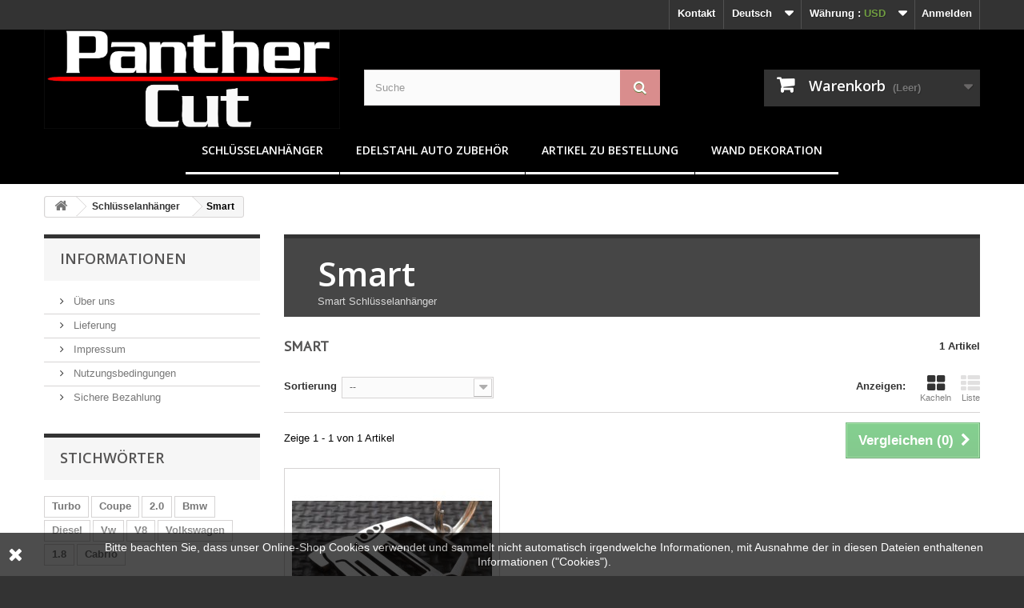

--- FILE ---
content_type: text/html; charset=utf-8
request_url: https://www.panthercut.com/de/52-smart
body_size: 54283
content:
<!DOCTYPE HTML>
<!--[if lt IE 7]> <html class="no-js lt-ie9 lt-ie8 lt-ie7" lang="de-de"><![endif]-->
<!--[if IE 7]><html class="no-js lt-ie9 lt-ie8 ie7" lang="de-de"><![endif]-->
<!--[if IE 8]><html class="no-js lt-ie9 ie8" lang="de-de"><![endif]-->
<!--[if gt IE 8]> <html class="no-js ie9" lang="de-de"><![endif]-->
<html lang="de-de">
  <head>
    <meta charset="utf-8" />
    <title>Edelstahl Schlüsselanhänger für Ihr Smart - Panther Cut</title>
          <meta name="description" content="Eleganter Schlüsselanhänger für die beliebtesten Smart Modelle." />
            <meta name="generator" content="PrestaShop" />
    <meta name="robots" content="index,follow" />
    <meta name="viewport" content="width=device-width, minimum-scale=0.25, maximum-scale=1.6, initial-scale=1.0" />
    <meta name="apple-mobile-web-app-capable" content="yes" />
    <link rel="icon" type="image/vnd.microsoft.icon" href="/img/favicon.ico?1717510960" />
    <link rel="shortcut icon" type="image/x-icon" href="/img/favicon.ico?1717510960" />
                            <link rel="stylesheet" href="/themes/default-bootstrap/css/global.css" type="text/css" media="all" />
                                <link rel="stylesheet" href="/themes/default-bootstrap/css/autoload/highdpi.css" type="text/css" media="all" />
                                <link rel="stylesheet" href="/themes/default-bootstrap/css/autoload/responsive-tables.css" type="text/css" media="all" />
                                <link rel="stylesheet" href="/themes/default-bootstrap/css/autoload/uniform.default.css" type="text/css" media="all" />
                                <link rel="stylesheet" href="/js/jquery/plugins/fancybox/jquery.fancybox.css" type="text/css" media="all" />
                                <link rel="stylesheet" href="/themes/default-bootstrap/css/product_list.css" type="text/css" media="all" />
                                <link rel="stylesheet" href="/themes/default-bootstrap/css/category.css" type="text/css" media="all" />
                                <link rel="stylesheet" href="/themes/default-bootstrap/css/scenes.css" type="text/css" media="all" />
                                <link rel="stylesheet" href="/themes/default-bootstrap/css/modules/blockbanner/blockbanner.css" type="text/css" media="all" />
                                <link rel="stylesheet" href="/themes/default-bootstrap/css/modules/blockbestsellers/blockbestsellers.css" type="text/css" media="all" />
                                <link rel="stylesheet" href="/themes/default-bootstrap/css/modules/blockcart/blockcart.css" type="text/css" media="all" />
                                <link rel="stylesheet" href="/js/jquery/plugins/bxslider/jquery.bxslider.css" type="text/css" media="all" />
                                <link rel="stylesheet" href="/themes/default-bootstrap/css/modules/blockcategories/blockcategories.css" type="text/css" media="all" />
                                <link rel="stylesheet" href="/themes/default-bootstrap/css/modules/blockcurrencies/blockcurrencies.css" type="text/css" media="all" />
                                <link rel="stylesheet" href="/themes/default-bootstrap/css/modules/blocklanguages/blocklanguages.css" type="text/css" media="all" />
                                <link rel="stylesheet" href="/themes/default-bootstrap/css/modules/blockcontact/blockcontact.css" type="text/css" media="all" />
                                <link rel="stylesheet" href="/themes/default-bootstrap/css/modules/blockmyaccountfooter/blockmyaccount.css" type="text/css" media="all" />
                                <link rel="stylesheet" href="/themes/default-bootstrap/css/modules/blocknewproducts/blocknewproducts.css" type="text/css" media="all" />
                                <link rel="stylesheet" href="/themes/default-bootstrap/css/modules/blocknewsletter/blocknewsletter.css" type="text/css" media="all" />
                                <link rel="stylesheet" href="/themes/default-bootstrap/css/modules/blocksearch/blocksearch.css" type="text/css" media="all" />
                                <link rel="stylesheet" href="/js/jquery/plugins/autocomplete/jquery.autocomplete.css" type="text/css" media="all" />
                                <link rel="stylesheet" href="/themes/default-bootstrap/css/modules/blockspecials/blockspecials.css" type="text/css" media="all" />
                                <link rel="stylesheet" href="/themes/default-bootstrap/css/modules/blocktags/blocktags.css" type="text/css" media="all" />
                                <link rel="stylesheet" href="/themes/default-bootstrap/css/modules/blocktopmenu/css/blocktopmenu.css" type="text/css" media="all" />
                                <link rel="stylesheet" href="/themes/default-bootstrap/css/modules/blocktopmenu/css/superfish-modified.css" type="text/css" media="all" />
                                <link rel="stylesheet" href="/themes/default-bootstrap/css/modules/blockuserinfo/blockuserinfo.css" type="text/css" media="all" />
                                <link rel="stylesheet" href="/themes/default-bootstrap/css/modules/blockviewed/blockviewed.css" type="text/css" media="all" />
                                <link rel="stylesheet" href="/themes/default-bootstrap/css/modules/homefeatured/homefeatured.css" type="text/css" media="all" />
                                <link rel="stylesheet" href="/modules/themeconfigurator/css/hooks.css" type="text/css" media="all" />
                                <link rel="stylesheet" href="/modules/themeconfigurator/css/theme6.css" type="text/css" media="all" />
                                <link rel="stylesheet" href="/modules/themeconfigurator/css/font8.css" type="text/css" media="all" />
                                <link rel="stylesheet" href="/modules/paypal/views/css/paypal.css" type="text/css" media="all" />
                            <script type="text/javascript">
var CUSTOMIZE_TEXTFIELD = 1;
var FancyboxI18nClose = 'Schlie&szlig;en';
var FancyboxI18nNext = 'Weiter';
var FancyboxI18nPrev = 'Zur&uuml;ck';
var ajax_allowed = true;
var ajaxsearch = true;
var baseDir = 'https://www.panthercut.com/';
var baseUri = 'https://www.panthercut.com/';
var blocksearch_type = 'top';
var comparator_max_item = 3;
var comparedProductsIds = [];
var contentOnly = false;
var currency = {"id":2,"name":"Dollar","iso_code":"USD","iso_code_num":"840","sign":"$","blank":"0","conversion_rate":"1.000000","deleted":"0","format":"1","decimals":"1","active":"1","prefix":"$ ","suffix":"","id_shop_list":null,"force_id":false};
var currencyBlank = 0;
var currencyFormat = 1;
var currencyRate = 1;
var currencySign = '$';
var customizationIdMessage = 'Benutzereinstellung Nr.';
var delete_txt = 'Löschen';
var displayList = false;
var freeProductTranslation = 'Gratis!';
var freeShippingTranslation = 'versandkostenfrei';
var generated_date = 1770152106;
var hasDeliveryAddress = false;
var highDPI = false;
var id_lang = 3;
var img_dir = 'https://www.panthercut.com/themes/default-bootstrap/img/';
var instantsearch = false;
var isGuest = 0;
var isLogged = 0;
var isMobile = false;
var max_item = 'Sie können nicht mehr als 3 Artikel zum Produktvergleich hinzufügen';
var min_item = 'Bitte wählen Sie mindestens einen Artikel.';
var page_name = 'category';
var placeholder_blocknewsletter = 'Geben Sie Ihre E-Mail-Adresse ein';
var priceDisplayMethod = 0;
var priceDisplayPrecision = 2;
var quickView = true;
var removingLinkText = 'Diesen Artikel aus meinem Warenkorb entfernen';
var request = 'https://www.panthercut.com/de/52-smart';
var roundMode = 2;
var search_url = 'https://www.panthercut.com/de/Suche';
var static_token = '949fa66000f3f7658c5da6f055ef45ba';
var toBeDetermined = 'noch festzulegen';
var token = '8a9a803bc1bb48348f0a5760b71bb868';
var usingSecureMode = true;
</script>

            <script type="text/javascript" src="/js/jquery/jquery-1.11.0.min.js"></script>
            <script type="text/javascript" src="/js/jquery/jquery-migrate-1.2.1.min.js"></script>
            <script type="text/javascript" src="/js/jquery/plugins/jquery.easing.js"></script>
            <script type="text/javascript" src="/js/tools.js"></script>
            <script type="text/javascript" src="/themes/default-bootstrap/js/global.js"></script>
            <script type="text/javascript" src="/themes/default-bootstrap/js/autoload/10-bootstrap.min.js"></script>
            <script type="text/javascript" src="/themes/default-bootstrap/js/autoload/15-jquery.total-storage.min.js"></script>
            <script type="text/javascript" src="/themes/default-bootstrap/js/autoload/15-jquery.uniform-modified.js"></script>
            <script type="text/javascript" src="/js/jquery/plugins/fancybox/jquery.fancybox.js"></script>
            <script type="text/javascript" src="/themes/default-bootstrap/js/products-comparison.js"></script>
            <script type="text/javascript" src="/themes/default-bootstrap/js/category.js"></script>
            <script type="text/javascript" src="/themes/default-bootstrap/js/modules/blockcart/ajax-cart.js"></script>
            <script type="text/javascript" src="/js/jquery/plugins/jquery.scrollTo.js"></script>
            <script type="text/javascript" src="/js/jquery/plugins/jquery.serialScroll.js"></script>
            <script type="text/javascript" src="/js/jquery/plugins/bxslider/jquery.bxslider.js"></script>
            <script type="text/javascript" src="/themes/default-bootstrap/js/tools/treeManagement.js"></script>
            <script type="text/javascript" src="/themes/default-bootstrap/js/modules/blocknewsletter/blocknewsletter.js"></script>
            <script type="text/javascript" src="/js/jquery/plugins/autocomplete/jquery.autocomplete.js"></script>
            <script type="text/javascript" src="/themes/default-bootstrap/js/modules/blocksearch/blocksearch.js"></script>
            <script type="text/javascript" src="/themes/default-bootstrap/js/modules/blocktopmenu/js/hoverIntent.js"></script>
            <script type="text/javascript" src="/themes/default-bootstrap/js/modules/blocktopmenu/js/superfish-modified.js"></script>
            <script type="text/javascript" src="/themes/default-bootstrap/js/modules/blocktopmenu/js/blocktopmenu.js"></script>
            <script type="text/javascript" src="/modules/paypal/views/js/incontext.js"></script>
              <script defer type="text/javascript">/*
* 2007-2018 PrestaShop
*
* NOTICE OF LICENSE
*
* This source file is subject to the Academic Free License (AFL 3.0)
* that is bundled with this package in the file LICENSE.txt.
* It is also available through the world-wide-web at this URL:
* http://opensource.org/licenses/afl-3.0.php
* If you did not receive a copy of the license and are unable to
* obtain it through the world-wide-web, please send an email
* to license@prestashop.com so we can send you a copy immediately.
*
* DISCLAIMER
*
* Do not edit or add to this file if you wish to upgrade PrestaShop to newer
* versions in the future. If you wish to customize PrestaShop for your
* needs please refer to http://www.prestashop.com for more information.
*
*  @author 2007-2019 PayPal
 *  @author 2007-2013 PrestaShop SA <contact@prestashop.com>
 *  @author 2014-2019 202 ecommerce <tech@202-ecommerce.com>
*  @copyright PayPal
*  @license http://opensource.org/licenses/osl-3.0.php Open Software License (OSL 3.0)
*  
*/


    

function updateFormDatas()
{
	var nb = $('#quantity_wanted').val();
	var id = $('#idCombination').val();

	$('.paypal_payment_form input[name=quantity]').val(nb);
	$('.paypal_payment_form input[name=id_p_attr]').val(id);
}
	
$(document).ready( function() {
    
		var baseDirPP = baseDir.replace('http:', 'https:');
		
	if($('#in_context_checkout_enabled').val() != 1)
	{
        $(document).on('click','#payment_paypal_express_checkout', function() {
			$('#paypal_payment_form_cart').submit();
			return false;
		});
	}


	var jquery_version = $.fn.jquery.split('.');
	if(jquery_version[0]>=1 && jquery_version[1] >= 7)
	{
		$('body').on('submit',".paypal_payment_form", function () {
			updateFormDatas();
		});
	}
	else {
		$('.paypal_payment_form').live('submit', function () {
			updateFormDatas();
		});
	}

	function displayExpressCheckoutShortcut() {
		var id_product = $('input[name="id_product"]').val();
		var id_product_attribute = $('input[name="id_product_attribute"]').val();
		$.ajax({
			type: "GET",
			url: baseDirPP+'/modules/paypal/express_checkout/ajax.php',
			data: { get_qty: "1", id_product: id_product, id_product_attribute: id_product_attribute },
			cache: false,
			success: function(result) {
				if (result == '1') {
					$('#container_express_checkout').slideDown();
				} else {
					$('#container_express_checkout').slideUp();
				}
				return true;
			}
		});
	}

	$('select[name^="group_"]').change(function () {
		setTimeout(function(){displayExpressCheckoutShortcut()}, 500);
	});

	$('.color_pick').click(function () {
		setTimeout(function(){displayExpressCheckoutShortcut()}, 500);
	});

    if($('body#product').length > 0) {
        setTimeout(function(){displayExpressCheckoutShortcut()}, 500);
    }
	
	
			

	var modulePath = 'modules/paypal';
	var subFolder = '/integral_evolution';

	var fullPath = baseDirPP + modulePath + subFolder;
	var confirmTimer = false;
		
	if ($('form[target="hss_iframe"]').length == 0) {
		if ($('select[name^="group_"]').length > 0)
			displayExpressCheckoutShortcut();
		return false;
	} else {
		checkOrder();
	}

	function checkOrder() {
		if(confirmTimer == false)
			confirmTimer = setInterval(getOrdersCount, 1000);
	}

	});


</script>
<input type="hidden" id="paypal_mode" value="production">
<input type="hidden" id="paypal_merchant_id" value="MCM5PGZLDVXS8">
<input type="hidden" id="paypal_ssl_enabled" value="1"><script defer src="//www.paypalobjects.com/api/checkout.js"></script>
    <link rel="stylesheet" href="//fonts.googleapis.com/css?family=Open+Sans:300,600&amp;subset=latin,latin-ext" type="text/css" media="all" />
    <!--[if IE 8]>
    <script src="https://oss.maxcdn.com/libs/html5shiv/3.7.0/html5shiv.js"></script>
    <script src="https://oss.maxcdn.com/libs/respond.js/1.3.0/respond.min.js"></script>
    <![endif]-->
  </head>
  <body id="category" class="category category-52 category-smart show-left-column hide-right-column lang_de">
          <div id="page">
      <div class="header-container">
        <header id="header">
                                                    <div class="nav">
              <div class="container">
                <div class="row">
                  <nav><!-- Block user information module NAV  -->
<div class="header_user_info">
			<a class="login" href="https://www.panthercut.com/de/ihr-kundenbereich" rel="nofollow" title="Anmelden zu Ihrem Kundenbereich">
			Anmelden
		</a>
	</div>
<!-- /Block usmodule NAV -->
<!-- Block currencies module -->
	<div id="currencies-block-top">
		<form id="setCurrency" action="/de/52-smart" method="post">
			<div class="current">
				<input type="hidden" name="id_currency" id="id_currency" value=""/>
				<input type="hidden" name="SubmitCurrency" value="" />
				<span class="cur-label">Währung :</span>
									<strong>USD</strong>																									</div>
			<ul id="first-currencies" class="currencies_ul toogle_content">
																									<li class="selected">
						<a href="javascript:setCurrency(2);" rel="nofollow" title="Dollar (USD)">
							Dollar (USD)
						</a>
					</li>
																									<li >
						<a href="javascript:setCurrency(3);" rel="nofollow" title="Euro (EUR)">
							Euro (EUR)
						</a>
					</li>
																									<li >
						<a href="javascript:setCurrency(4);" rel="nofollow" title="Funt (GBP)">
							Funt (GBP)
						</a>
					</li>
							</ul>
		</form>
	</div>
<!-- /Block currencies module -->
<!-- Block languages module -->
	<div id="languages-block-top" class="languages-block">
														<div class="current">
					<span>Deutsch</span>
				</div>
							<ul id="first-languages" class="languages-block_ul toogle_content">
							<li >
																				<a href="https://www.panthercut.com/en/52-smart" title="English (United States)" rel="alternate" hreflang="en">
															<span>English</span>
									</a>
								</li>
							<li class="selected">
										<span>Deutsch</span>
								</li>
					</ul>
	</div>
<!-- /Block languages module -->
<div id="contact-link" >
	<a href="https://www.panthercut.com/de/kontakt" title="Kontakt">Kontakt</a>
</div>
</nav>
                </div>
              </div>
            </div>
                    <div>
            <div class="container">
              <div class="row">
                <div id="header_logo">
                  <a href="https://www.panthercut.com/" title="Panther Cut">
                    <img class="logo img-responsive" src="https://www.panthercut.com/img/panther-cut-logo-1717510523.jpg" alt="Panther Cut" width="1135" height="379"/>
                  </a>
                </div>
                <!-- Block search module TOP -->
<div id="search_block_top" class="col-sm-4 clearfix">
	<form id="searchbox" method="get" action="//www.panthercut.com/de/Suche" >
		<input type="hidden" name="controller" value="search" />
		<input type="hidden" name="orderby" value="position" />
		<input type="hidden" name="orderway" value="desc" />
		<input class="search_query form-control" type="text" id="search_query_top" name="search_query" placeholder="Suche" value="" />
		<button type="submit" name="submit_search" class="btn btn-default button-search">
			<span>Suche</span>
		</button>
	</form>
</div>
<!-- /Block search module TOP -->
<!-- MODULE Block cart -->
<div class="col-sm-4 clearfix">
	<div class="shopping_cart">
		<a href="https://www.panthercut.com/de/Auftrag" title="Zum Warenkorb" rel="nofollow">
			<b>Warenkorb</b>
			<span class="ajax_cart_quantity unvisible">0</span>
			<span class="ajax_cart_product_txt unvisible">Artikel</span>
			<span class="ajax_cart_product_txt_s unvisible">Artikel</span>
			<span class="ajax_cart_total unvisible">
							</span>
			<span class="ajax_cart_no_product">(Leer)</span>
					</a>
					<div class="cart_block block exclusive">
				<div class="block_content">
					<!-- block list of products -->
					<div class="cart_block_list">
												<p class="cart_block_no_products">
							Keine Artikel
						</p>
																		<div class="cart-prices">
							<div class="cart-prices-line first-line">
								<span class="price cart_block_shipping_cost ajax_cart_shipping_cost unvisible">
																			 noch festzulegen																	</span>
								<span class="unvisible">
									Versand
								</span>
							</div>
																					<div class="cart-prices-line last-line">
								<span class="price cart_block_total ajax_block_cart_total">$0.00</span>
								<span>Gesamt</span>
							</div>
													</div>
						<p class="cart-buttons">
							<a id="button_order_cart" class="btn btn-default button button-small" href="https://www.panthercut.com/de/Auftrag" title="Warenkorb anzeigen" rel="nofollow">
								<span>
									Warenkorb anzeigen<i class="icon-chevron-right right"></i>
								</span>
							</a>
						</p>
					</div>
				</div>
			</div><!-- .cart_block -->
			</div>
</div>

	<div id="layer_cart">
		<div class="clearfix">
			<div class="layer_cart_product col-xs-12 col-md-6">
				<span class="cross" title="Fenster schließen"></span>
				<span class="title">
					<i class="icon-check"></i>Artikel wurde in den Korb gelegt
				</span>
				<div class="product-image-container layer_cart_img">
				</div>
				<div class="layer_cart_product_info">
					<span id="layer_cart_product_title" class="product-name"></span>
					<span id="layer_cart_product_attributes"></span>
					<div>
						<strong class="dark">Menge</strong>
						<span id="layer_cart_product_quantity"></span>
					</div>
					<div>
						<strong class="dark">Gesamt</strong>
						<span id="layer_cart_product_price"></span>
					</div>
				</div>
			</div>
			<div class="layer_cart_cart col-xs-12 col-md-6">
				<span class="title">
					<!-- Plural Case [both cases are needed because page may be updated in Javascript] -->
					<span class="ajax_cart_product_txt_s  unvisible">
						Sie haben <span class="ajax_cart_quantity">0</span> Artikel in Ihrem Warenkorb.
					</span>
					<!-- Singular Case [both cases are needed because page may be updated in Javascript] -->
					<span class="ajax_cart_product_txt ">
						Es gibt 1 Artikel in Ihrem Warenkorb.
					</span>
				</span>
				<div class="layer_cart_row">
					<strong class="dark">
						Gesamt Artikel
											</strong>
					<span class="ajax_block_products_total">
											</span>
				</div>

								<div class="layer_cart_row">
					<strong class="dark unvisible">
						Versandkosten&nbsp;					</strong>
					<span class="ajax_cart_shipping_cost unvisible">
													 noch festzulegen											</span>
				</div>
								<div class="layer_cart_row">
					<strong class="dark">
						Gesamt
											</strong>
					<span class="ajax_block_cart_total">
											</span>
				</div>
				<div class="button-container">
					<span class="continue btn btn-default button exclusive-medium" title="Einkauf fortsetzen">
						<span>
							<i class="icon-chevron-left left"></i>Einkauf fortsetzen
						</span>
					</span>
					<a class="btn btn-default button button-medium"	href="https://www.panthercut.com/de/Auftrag" title="Zur Kasse" rel="nofollow">
						<span>
							Zur Kasse<i class="icon-chevron-right right"></i>
						</span>
					</a>
				</div>
			</div>
		</div>
		<div class="crossseling"></div>
	</div> <!-- #layer_cart -->
	<div class="layer_cart_overlay"></div>

<!-- /MODULE Block cart -->
</div>
</div>

<div style="background-color: black">                                           
<div class="container">                                                       
<div class="row">
  <!-- Menu -->
  <div id="block_top_menu" class="sf-contener clearfix col-lg-12">
    <div class="cat-title">Menü</div>
    <ul class="sf-menu clearfix menu-content">
      <li><a href="https://www.panthercut.com/de/12-schluesselanhaenger" title="Schlüsselanhänger">Schlüsselanhänger</a><ul><li><a href="https://www.panthercut.com/de/15-alfa-romeo" title="Alfa Romeo">Alfa Romeo</a></li><li><a href="https://www.panthercut.com/de/19-audi" title="AUDI">AUDI</a></li><li><a href="https://www.panthercut.com/de/20-bertone" title="Bertone">Bertone</a></li><li><a href="https://www.panthercut.com/de/21-bmw" title="Bmw">Bmw</a></li><li><a href="https://www.panthercut.com/de/22-cadillac" title="Cadillac">Cadillac</a></li><li><a href="https://www.panthercut.com/de/23-chevrolet" title="Chevrolet">Chevrolet</a></li><li><a href="https://www.panthercut.com/de/24-chrysler" title="Chrysler">Chrysler</a></li><li><a href="https://www.panthercut.com/de/25-citroen" title="Citroen">Citroen</a></li><li><a href="https://www.panthercut.com/de/26-delorean-dmc" title="Delorean DMC">Delorean DMC</a></li><li><a href="https://www.panthercut.com/de/27-dodge" title="Dodge">Dodge</a></li><li><a href="https://www.panthercut.com/de/28-ferrari" title="Ferrari">Ferrari</a></li><li><a href="https://www.panthercut.com/de/29-fiat" title="Fiat">Fiat</a></li><li><a href="https://www.panthercut.com/de/30-ford" title="Ford">Ford</a></li><li><a href="https://www.panthercut.com/de/31-honda" title="Honda">Honda</a></li><li><a href="https://www.panthercut.com/de/32-hummer" title="Hummer">Hummer</a></li><li><a href="https://www.panthercut.com/de/33-infiniti" title="Infiniti">Infiniti</a></li><li><a href="https://www.panthercut.com/de/35-kia" title="Kia">Kia</a></li><li><a href="https://www.panthercut.com/de/36-lancia" title="Lancia">Lancia</a></li><li><a href="https://www.panthercut.com/de/37-lexus" title="Lexus">Lexus</a></li><li><a href="https://www.panthercut.com/de/38-mazda" title="Mazda">Mazda</a></li><li><a href="https://www.panthercut.com/de/14-skoda" title="Skoda">Skoda</a></li><li><a href="https://www.panthercut.com/de/39-mercedes-benz" title="Mercedes Benz">Mercedes Benz</a></li><li><a href="https://www.panthercut.com/de/40-mini" title="Mini ">Mini </a></li><li><a href="https://www.panthercut.com/de/41-mitsubishi" title="Mitsubishi">Mitsubishi</a></li><li><a href="https://www.panthercut.com/de/42-nissan" title="Nissan">Nissan</a></li><li><a href="https://www.panthercut.com/de/43-oldsmobile" title="Oldsmobile">Oldsmobile</a></li><li><a href="https://www.panthercut.com/de/44-opel-vauxhall" title="Opel / Vauxhall">Opel / Vauxhall</a></li><li><a href="https://www.panthercut.com/de/45-peugeot" title="Peugeot">Peugeot</a></li><li><a href="https://www.panthercut.com/de/46-plymouth" title="Plymouth">Plymouth</a></li><li><a href="https://www.panthercut.com/de/47-pontiac" title="Pontiac">Pontiac</a></li><li><a href="https://www.panthercut.com/de/48-porsche" title="Porsche ">Porsche </a></li><li><a href="https://www.panthercut.com/de/49-renault" title="Renault">Renault</a></li><li><a href="https://www.panthercut.com/de/50-saab" title="Saab">Saab</a></li><li><a href="https://www.panthercut.com/de/51-seat" title="Seat ">Seat </a></li><li class="sfHoverForce"><a href="https://www.panthercut.com/de/52-smart" title="Smart">Smart</a></li><li><a href="https://www.panthercut.com/de/55-toyota" title="Toyota">Toyota</a></li><li><a href="https://www.panthercut.com/de/56-trabant" title="Trabant ">Trabant </a></li><li><a href="https://www.panthercut.com/de/57-volkswagen" title="Volkswagen ">Volkswagen </a></li></ul></li><li><a href="https://www.panthercut.com/de/58-edelstahl-auto-zubehoer" title="Edelstahl Auto Zubehör">Edelstahl Auto Zubehör</a><ul><li><a href="https://www.panthercut.com/de/59-mazda" title="Mazda">Mazda</a></li><li><a href="https://www.panthercut.com/de/60-alfa-rome" title="Alfa Rome">Alfa Rome</a></li><li><a href="https://www.panthercut.com/de/61-bmw" title="Bmw">Bmw</a></li><li><a href="https://www.panthercut.com/de/62-ford" title="Ford">Ford</a></li><li><a href="https://www.panthercut.com/de/63-mercedes" title="Mercedes">Mercedes</a></li><li><a href="https://www.panthercut.com/de/65-vw" title="Vw">Vw</a></li><li><a href="https://www.panthercut.com/de/66-saab" title="Saab">Saab</a></li><li><a href="https://www.panthercut.com/de/67-honda" title="Honda">Honda</a></li><li><a href="https://www.panthercut.com/de/68-chevrolet" title="Chevrolet">Chevrolet</a></li><li><a href="https://www.panthercut.com/de/70-porsche" title="Porsche">Porsche</a></li></ul></li><li><a href="https://www.panthercut.com/de/17-artikel-zu-bestellung" title="Artikel Zu Bestellung">Artikel Zu Bestellung</a></li><li><a href="https://www.panthercut.com/de/69-wand-dekoration" title="Wand Dekoration">Wand Dekoration</a></li>
          </ul>
  </div>
  <!--/ Menu -->
  </div>
</div>
</div>
<div class="container">
<div class="row"> 
              </div>
            </div>
          </div>
        </header>
      </div>
      <div class="columns-container">
      <div id="slider_row" class="row">
                                  </div>
        <div id="columns" class="container">
                      
<!-- Breadcrumb -->
<div class="breadcrumb clearfix">
	<a class="home" href="https://www.panthercut.com/" title="zur&uuml;ck zu Startseite"><i class="icon-home"></i></a>
			<span class="navigation-pipe">&gt;</span>
					<span class="navigation_page"><span itemscope itemtype="http://data-vocabulary.org/Breadcrumb"><a itemprop="url" href="https://www.panthercut.com/de/12-schluesselanhaenger" title="Schl&uuml;sselanh&auml;nger" ><span itemprop="title">Schl&uuml;sselanh&auml;nger</span></a></span><span class="navigation-pipe">></span>Smart</span>
			</div>
<!-- /Breadcrumb -->

                    
          <div class="row">
                        <div id="left_column" class="column col-xs-12 col-sm-3">
	<!-- Block CMS module -->
			<section id="informations_block_left_1" class="block informations_block_left">
			<p class="title_block">
				<a href="https://www.panthercut.com/de/content/category/1-glowna">
					Informationen				</a>
			</p>
			<div class="block_content list-block">
				<ul>
																							<li>
								<a href="https://www.panthercut.com/de/content/4-about-us" title="Über uns">
									Über uns
								</a>
							</li>
																								<li>
								<a href="https://www.panthercut.com/de/content/1-delivery" title="Lieferung">
									Lieferung
								</a>
							</li>
																								<li>
								<a href="https://www.panthercut.com/de/content/2-legal-notice" title="Impressum">
									Impressum
								</a>
							</li>
																								<li>
								<a href="https://www.panthercut.com/de/content/3-terms-and-conditions-of-use" title="Nutzungsbedingungen">
									Nutzungsbedingungen
								</a>
							</li>
																								<li>
								<a href="https://www.panthercut.com/de/content/5-secure-payment" title="Sichere Bezahlung">
									Sichere Bezahlung
								</a>
							</li>
																				</ul>
			</div>
		</section>
		<!-- /Block CMS module -->

<!-- Block tags module -->
<div id="tags_block_left" class="block tags_block">
	<p class="title_block">
		Stichwörter
	</p>
	<div class="block_content">
									<a 
				class="tag_level3 first_item"
				href="https://www.panthercut.com/de/Suche?tag=Turbo" 
				title="Mehr darüber Turbo" 
				>
					Turbo
				</a>
							<a 
				class="tag_level2 item"
				href="https://www.panthercut.com/de/Suche?tag=Coupe" 
				title="Mehr darüber Coupe" 
				>
					Coupe
				</a>
							<a 
				class="tag_level2 item"
				href="https://www.panthercut.com/de/Suche?tag=2.0" 
				title="Mehr darüber 2.0" 
				>
					2.0
				</a>
							<a 
				class="tag_level1 item"
				href="https://www.panthercut.com/de/Suche?tag=Bmw" 
				title="Mehr darüber Bmw" 
				>
					Bmw
				</a>
							<a 
				class="tag_level1 item"
				href="https://www.panthercut.com/de/Suche?tag=Diesel" 
				title="Mehr darüber Diesel" 
				>
					Diesel
				</a>
							<a 
				class="tag_level1 item"
				href="https://www.panthercut.com/de/Suche?tag=Vw" 
				title="Mehr darüber Vw" 
				>
					Vw
				</a>
							<a 
				class="tag_level1 item"
				href="https://www.panthercut.com/de/Suche?tag=V8" 
				title="Mehr darüber V8" 
				>
					V8
				</a>
							<a 
				class="tag_level1 item"
				href="https://www.panthercut.com/de/Suche?tag=Volkswagen" 
				title="Mehr darüber Volkswagen" 
				>
					Volkswagen
				</a>
							<a 
				class="tag_level1 item"
				href="https://www.panthercut.com/de/Suche?tag=1.8" 
				title="Mehr darüber 1.8" 
				>
					1.8
				</a>
							<a 
				class="tag_level1 last_item"
				href="https://www.panthercut.com/de/Suche?tag=Cabrio" 
				title="Mehr darüber Cabrio" 
				>
					Cabrio
				</a>
						</div>
</div>
<!-- /Block tags module -->
</div>
                                    <div id="center_column" class="center_column col-xs-12 col-sm-9">
  

	    				<div class="content_scene_cat">
            	                     <!-- Category image -->
                    <div class="content_scene_cat_bg">
                                                    <div class="cat_desc">
                            <span class="category-name">
                                Smart                            </span>
                                                            <div class="rte"><p><span class="gt-baf-back">Smart Schlüsselanhänger</span></p></div>
                                                        </div>
                                             </div>
                              </div>
				<h1 class="page-heading product-listing"><span class="cat-name">Smart&nbsp;</span><span class="heading-counter">1 Artikel</span>
</h1>
							<div class="content_sortPagiBar clearfix">
            	<div class="sortPagiBar clearfix">
            		<ul class="display hidden-xs">
	<li class="display-title">Anzeigen:</li>
    <li id="grid"><a rel="nofollow" href="#" title="Kacheln"><i class="icon-th-large"></i>Kacheln</a></li>
    <li id="list"><a rel="nofollow" href="#" title="Liste"><i class="icon-th-list"></i>Liste</a></li>
</ul>

<form id="productsSortForm" action="https://www.panthercut.com/de/52-smart" class="productsSortForm">
	<div class="select selector1">
		<label for="selectProductSort">Sortierung</label>
		<select id="selectProductSort" class="selectProductSort form-control">
			<option value="position:asc" selected="selected">--</option>
							<option value="price:asc">Preis: aufsteigend</option>
				<option value="price:desc">Preis: absteigend</option>
						<option value="name:asc">A bis Z</option>
			<option value="name:desc">Z bis A</option>
							<option value="quantity:desc">Auf Lager</option>
						<option value="reference:asc">Artikel-Nr.: niedrigste zuerst</option>
			<option value="reference:desc">Artikel-Nr.: h&ouml;chste zuerst</option>
		</select>
	</div>
</form>
<!-- /Sort products -->
			
	
                								<!-- nbr product/page -->
		<!-- /nbr product/page -->

				</div>
                <div class="top-pagination-content clearfix">
                		<form method="post" action="https://www.panthercut.com/de/products-comparison" class="compare-form">
		<button type="submit" class="btn btn-default button button-medium bt_compare bt_compare" disabled="disabled">
			<span>Vergleichen (<strong class="total-compare-val">0</strong>)<i class="icon-chevron-right right"></i></span>
		</button>
		<input type="hidden" name="compare_product_count" class="compare_product_count" value="0" />
		<input type="hidden" name="compare_product_list" class="compare_product_list" value="" />
	</form>
			
		
		
		
	
					
	
												<!-- Pagination -->
	<div id="pagination" class="pagination clearfix">
	    			</div>
    <div class="product-count">
    	        	                        	                        	Zeige 1 - 1 von 1 Artikel
       	    </div>
	<!-- /Pagination -->

                </div>
			</div>
			  
                  
    
  
  <!-- Products list -->
  <ul id="product_list" class="product_list grid row">
      
    
    
                <li class="ajax_block_product col-xs-12 col-sm-6 col-md-4 first-in-line last-line first-item-of-tablet-line first-item-of-mobile-line last-mobile-line">
      <div class="product-container" itemscope itemtype="https://schema.org/Product">
        <div class="left-block">
          <div class="product-image-container">
            <a class="product_img_link" href="https://www.panthercut.com/de/smart/451-smart-schluesselanhaenger.html" title="Smart Schlüsselanhänger" itemprop="url">
              <img class="replace-2x img-responsive" src="https://www.panthercut.com/2402-home_default/smart-schluesselanhaenger.jpg" alt="Smart Schlüsselanhänger" title="Smart Schlüsselanhänger"  width="250" height="250" itemprop="image" />
            </a>
                          <div class="quick-view-wrapper-mobile">
              <a class="quick-view-mobile" href="https://www.panthercut.com/de/smart/451-smart-schluesselanhaenger.html" rel="https://www.panthercut.com/de/smart/451-smart-schluesselanhaenger.html">
                <i class="icon-eye-open"></i>
              </a>
            </div>
            <a class="quick-view" href="https://www.panthercut.com/de/smart/451-smart-schluesselanhaenger.html" rel="https://www.panthercut.com/de/smart/451-smart-schluesselanhaenger.html">
              <span>Vorschau</span>
            </a>
                                      <div class="content_price" itemprop="offers" itemscope itemtype="https://schema.org/Offer">
                                  <span itemprop="price" class="price product-price">
                    
                    $11.50                  </span>
                  <meta itemprop="priceCurrency" content="USD" />
                  <meta itemprop="priceValidUntil" content="2022-12-31">
                                                        <span class="unvisible">
                                                <link itemprop="availability" href="https://schema.org/InStock" />Auf Lager                                          </span>
                                    
                  
                              </div>
                                              </div>
                    
        </div>
        <div class="right-block">
          <h5 itemprop="name">
                        <a class="product-name" href="https://www.panthercut.com/de/smart/451-smart-schluesselanhaenger.html" title="Smart Schlüsselanhänger" itemprop="url" >
              Smart Schlüsselanhänger
            </a>
          </h5>
                              <p class="product-desc" itemprop="description">
            Edelstahl-Schlüsselring für Smart
Hergestellt aus 2 mm Edelstahl. 
Handbearbeitete Oberfläche. 
Messung: 40 mm lang
          </p>
                    <div class="content_price">
                          
              <span class="price product-price">
                $11.50              </span>
                            
              
              
                      </div>
                    <div class="button-container">
                                                          <a class="button ajax_add_to_cart_button btn btn-default" href="https://www.panthercut.com/de/warenkorb?add=1&amp;id_product=451&amp;token=949fa66000f3f7658c5da6f055ef45ba" rel="nofollow" title="In den Warenkorb" data-id-product-attribute="0" data-id-product="451" data-minimal_quantity="1">
                  <span>In den Warenkorb</span>
                </a>
                                      <a class="button lnk_view btn btn-default" href="https://www.panthercut.com/de/smart/451-smart-schluesselanhaenger.html" title="Anzeigen">
              <span>Mehr</span>
            </a>
          </div>
                      <div class="color-list-container"></div>
                    <div class="product-flags">
                                                            </div>
                                    <span class="availability">
                                  <span class=" label-success">
                    Auf Lager                  </span>
                              </span>
                              </div>
                  <div class="functional-buttons clearfix">
            
                          <div class="compare">
                <a class="add_to_compare" href="https://www.panthercut.com/de/smart/451-smart-schluesselanhaenger.html" data-id-product="451">Zum Vergleich hinzuf&uuml;gen</a>
              </div>
                      </div>
              </div><!-- .product-container> -->
    </li>
    </ul>





			<div class="content_sortPagiBar">
				<div class="bottom-pagination-content clearfix">
						<form method="post" action="https://www.panthercut.com/de/products-comparison" class="compare-form">
		<button type="submit" class="btn btn-default button button-medium bt_compare bt_compare_bottom" disabled="disabled">
			<span>Vergleichen (<strong class="total-compare-val">0</strong>)<i class="icon-chevron-right right"></i></span>
		</button>
		<input type="hidden" name="compare_product_count" class="compare_product_count" value="0" />
		<input type="hidden" name="compare_product_list" class="compare_product_list" value="" />
	</form>
	
                    
	
												<!-- Pagination -->
	<div id="pagination_bottom" class="pagination clearfix">
	    			</div>
    <div class="product-count">
    	        	                        	                        	Zeige 1 - 1 von 1 Artikel
       	    </div>
	<!-- /Pagination -->

				</div>
			</div>
								</div><!-- #center_column -->
										</div><!-- .row -->
				</div><!-- #columns -->
			</div><!-- .columns-container -->
							<!-- Footer -->
				<div class="footer-container">
					<footer id="footer"  class="container">
						<div class="row"><!-- Block Newsletter module-->
<div id="newsletter_block_left" class="block">
	<h4>Newsletter</h4>
	<div class="block_content">
		<form action="//www.panthercut.com/de/" method="post">
			<div class="form-group" >
				<input class="inputNew form-control grey newsletter-input" id="newsletter-input" type="text" name="email" size="18" value="Geben Sie Ihre E-Mail-Adresse ein" />
				<button type="submit" name="submitNewsletter" class="btn btn-default button button-small">
					<span>OK</span>
				</button>
				<input type="hidden" name="action" value="0" />
			</div>
							
					</form>
	</div>
	
</div>
<!-- /Block Newsletter module-->

<!-- Block categories module -->
<section class="blockcategories_footer footer-block col-xs-12 col-sm-2">
	<h4>Kategorien</h4>
	<div class="category_footer toggle-footer">
		<div class="list">
			<ul class="dhtml">
												
<li >
	<a 
	href="https://www.panthercut.com/de/12-schluesselanhaenger" title="Edelstahl-Schlüsselanhänger für Ihr Auto,   
  Motorrad und vieles mehr!">
		Schlüsselanhänger
	</a>
			<ul>
												
<li >
	<a 
	href="https://www.panthercut.com/de/15-alfa-romeo" title="Alfa Romeo Schlüsselanhänger">
		Alfa Romeo
	</a>
	</li>

																
<li >
	<a 
	href="https://www.panthercut.com/de/19-audi" title="Audi schlüsselanhänger">
		AUDI
	</a>
	</li>

																
<li >
	<a 
	href="https://www.panthercut.com/de/20-bertone" title="Bertone schlüsselanhänger">
		Bertone
	</a>
	</li>

																
<li >
	<a 
	href="https://www.panthercut.com/de/21-bmw" title="Bmw schlüsselanhänger">
		Bmw
	</a>
	</li>

																
<li >
	<a 
	href="https://www.panthercut.com/de/22-cadillac" title="Cadillac schlüsselanhänger">
		Cadillac
	</a>
	</li>

																
<li >
	<a 
	href="https://www.panthercut.com/de/23-chevrolet" title="Chevrolet schlüsselanhänger">
		Chevrolet
	</a>
	</li>

																
<li >
	<a 
	href="https://www.panthercut.com/de/24-chrysler" title="Chrysler schlüsselanhänger">
		Chrysler
	</a>
	</li>

																
<li >
	<a 
	href="https://www.panthercut.com/de/25-citroen" title="Citroen schlüsselanhänger">
		Citroen
	</a>
	</li>

																
<li >
	<a 
	href="https://www.panthercut.com/de/26-delorean-dmc" title="Delorean schlüsselanhänger">
		Delorean DMC
	</a>
	</li>

																
<li >
	<a 
	href="https://www.panthercut.com/de/27-dodge" title="Dodge schlüsselanhänger">
		Dodge
	</a>
	</li>

																
<li >
	<a 
	href="https://www.panthercut.com/de/28-ferrari" title="Ferrari schlüsselanhänger">
		Ferrari
	</a>
	</li>

																
<li >
	<a 
	href="https://www.panthercut.com/de/29-fiat" title="Fiat schlüsselanhänger">
		Fiat
	</a>
	</li>

																
<li >
	<a 
	href="https://www.panthercut.com/de/30-ford" title="Ford schlüsselanhänger">
		Ford
	</a>
	</li>

																
<li >
	<a 
	href="https://www.panthercut.com/de/31-honda" title="Honda   Schlüsselanhänger">
		Honda
	</a>
	</li>

																
<li >
	<a 
	href="https://www.panthercut.com/de/32-hummer" title="Hummer   Schlüsselanhänger">
		Hummer
	</a>
	</li>

																
<li >
	<a 
	href="https://www.panthercut.com/de/33-infiniti" title="Infiniti Schlüsselanhänger">
		Infiniti
	</a>
	</li>

																
<li >
	<a 
	href="https://www.panthercut.com/de/35-kia" title="Kia Schlüsselanhänger">
		Kia
	</a>
	</li>

																
<li >
	<a 
	href="https://www.panthercut.com/de/36-lancia" title="Lancia   Schlüsselanhänger">
		Lancia
	</a>
	</li>

																
<li >
	<a 
	href="https://www.panthercut.com/de/37-lexus" title="Lexus Schlüsselanhänger">
		Lexus
	</a>
	</li>

																
<li >
	<a 
	href="https://www.panthercut.com/de/38-mazda" title="Mazda   Schlüsselanhänger">
		Mazda
	</a>
	</li>

																
<li >
	<a 
	href="https://www.panthercut.com/de/14-skoda" title="Skoda Schlüsselanhänger">
		Skoda
	</a>
	</li>

																
<li >
	<a 
	href="https://www.panthercut.com/de/39-mercedes-benz" title="Mercedes Benz   Schlüsselanhänger">
		Mercedes Benz
	</a>
	</li>

																
<li >
	<a 
	href="https://www.panthercut.com/de/40-mini" title="Mini   Schlüsselanhänger">
		Mini 
	</a>
	</li>

																
<li >
	<a 
	href="https://www.panthercut.com/de/41-mitsubishi" title="Mitsubishi   Schlüsselanhänger">
		Mitsubishi
	</a>
	</li>

																
<li >
	<a 
	href="https://www.panthercut.com/de/42-nissan" title="Nissan   Schlüsselanhänger">
		Nissan
	</a>
	</li>

																
<li >
	<a 
	href="https://www.panthercut.com/de/43-oldsmobile" title="Oldsmobile   Schlüsselanhänger">
		Oldsmobile
	</a>
	</li>

																
<li >
	<a 
	href="https://www.panthercut.com/de/44-opel-vauxhall" title="Opel / Vauxhall   Schlüsselanhänger">
		Opel / Vauxhall
	</a>
	</li>

																
<li >
	<a 
	href="https://www.panthercut.com/de/45-peugeot" title="Peugeot      Schlüsselanhänger">
		Peugeot
	</a>
	</li>

																
<li >
	<a 
	href="https://www.panthercut.com/de/46-plymouth" title="Plymouth  Schlüsselanhänger">
		Plymouth
	</a>
	</li>

																
<li >
	<a 
	href="https://www.panthercut.com/de/47-pontiac" title="Pontiac  Schlüsselanhänger">
		Pontiac
	</a>
	</li>

																
<li >
	<a 
	href="https://www.panthercut.com/de/48-porsche" title="Porsche Schlüsselanhänger">
		Porsche 
	</a>
	</li>

																
<li >
	<a 
	href="https://www.panthercut.com/de/49-renault" title="Renault Schlüsselanhänger">
		Renault
	</a>
	</li>

																
<li >
	<a 
	href="https://www.panthercut.com/de/50-saab" title="Saab Schlüsselanhänger">
		Saab
	</a>
	</li>

																
<li >
	<a 
	href="https://www.panthercut.com/de/51-seat" title="Seat  Schlüsselanhänger">
		Seat 
	</a>
	</li>

																
<li >
	<a 
	href="https://www.panthercut.com/de/52-smart" class="selected" title="Smart Schlüsselanhänger">
		Smart
	</a>
	</li>

																
<li >
	<a 
	href="https://www.panthercut.com/de/55-toyota" title="Toyota  Schlüsselanhänger">
		Toyota
	</a>
	</li>

																
<li >
	<a 
	href="https://www.panthercut.com/de/56-trabant" title="Trabant  Schlüsselanhänger">
		Trabant 
	</a>
	</li>

																
<li class="last">
	<a 
	href="https://www.panthercut.com/de/57-volkswagen" title="Volkswagen  Schlüsselanhänger">
		Volkswagen 
	</a>
	</li>

									</ul>
	</li>

							
																
<li >
	<a 
	href="https://www.panthercut.com/de/69-wand-dekoration" title="Exklusive    Wand Dekoration    aus Metall für Ihre Garage, Ihr Schlafzimmer, Ihr Wohnzimmer oder Ihr Wohnzimmer!">
		Wand Dekoration
	</a>
	</li>

							
																
<li >
	<a 
	href="https://www.panthercut.com/de/58-edelstahl-auto-zubehoer" title="                                                                                                                                                             Edelstahl Artikel   für Ihr Auto  !">
		Edelstahl Auto Zubehör
	</a>
			<ul>
												
<li >
	<a 
	href="https://www.panthercut.com/de/59-mazda" title="">
		Mazda
	</a>
	</li>

																
<li >
	<a 
	href="https://www.panthercut.com/de/60-alfa-rome" title="">
		Alfa Rome
	</a>
	</li>

																
<li >
	<a 
	href="https://www.panthercut.com/de/61-bmw" title="">
		Bmw
	</a>
	</li>

																
<li >
	<a 
	href="https://www.panthercut.com/de/62-ford" title="">
		Ford
	</a>
	</li>

																
<li >
	<a 
	href="https://www.panthercut.com/de/63-mercedes" title="">
		Mercedes
	</a>
	</li>

																
<li >
	<a 
	href="https://www.panthercut.com/de/65-vw" title="">
		Vw
	</a>
	</li>

																
<li >
	<a 
	href="https://www.panthercut.com/de/66-saab" title="">
		Saab
	</a>
	</li>

																
<li >
	<a 
	href="https://www.panthercut.com/de/67-honda" title="">
		Honda
	</a>
	</li>

																
<li >
	<a 
	href="https://www.panthercut.com/de/68-chevrolet" title="">
		Chevrolet
	</a>
	</li>

																
<li class="last">
	<a 
	href="https://www.panthercut.com/de/70-porsche" title="">
		Porsche
	</a>
	</li>

									</ul>
	</li>

							
																
<li class="last">
	<a 
	href="https://www.panthercut.com/de/17-artikel-zu-bestellung" title="Ich stelle auch Stahlgegenstände:   FLANSCHE, EMBLEME etc...   Wenn Sie eine Idee haben,      geben Sie mir Bescheid ! ! !">
		Artikel Zu Bestellung
	</a>
	</li>

							
										</ul>
		</div>
	</div> <!-- .category_footer -->
</section>
<!-- /Block categories module -->

	<!-- Block CMS module footer -->
	<section class="footer-block col-xs-12 col-sm-2" id="block_various_links_footer">
		<h4>Informationen</h4>
		<ul class="toggle-footer">
							<li class="item">
					<a href="https://www.panthercut.com/de/promocje" title="Sonderangebote">
						Sonderangebote
					</a>
				</li>
									<li class="item">
				<a href="https://www.panthercut.com/de/neue-artikel" title="Neue Artikel">
					Neue Artikel
				</a>
			</li>
										<li class="item">
					<a href="https://www.panthercut.com/de/Verkaufshits" title="Verkaufshits">
						Verkaufshits
					</a>
				</li>
												<li class="item">
				<a href="https://www.panthercut.com/de/kontakt" title="Kontakt">
					Kontakt
				</a>
			</li>
															<li class="item">
						<a href="https://www.panthercut.com/de/content/4-about-us" title="Über uns">
							Über uns
						</a>
					</li>
																<li class="item">
						<a href="https://www.panthercut.com/de/content/3-terms-and-conditions-of-use" title="Nutzungsbedingungen">
							Nutzungsbedingungen
						</a>
					</li>
																<li class="item">
						<a href="https://www.panthercut.com/de/content/6-privacy-policy" title="Datenschutzbestimmungen">
							Datenschutzbestimmungen
						</a>
					</li>
													<li>
				<a href="https://www.panthercut.com/de/mapa-strony" title="Sitemap">
					Sitemap
				</a>
			</li>
					</ul>
		
	</section>
		<!-- /Block CMS module footer -->

<!-- Block myaccount module -->
<section class="footer-block col-xs-12 col-sm-4">
	<h4><a href="https://www.panthercut.com/de/ihr-kundenbereich" title="Meine persönlichen Daten bearbeiten" rel="nofollow">Ihr Kundenbereich</a></h4>
	<div class="block_content toggle-footer">
		<ul class="bullet">
			<li><a href="https://www.panthercut.com/de/verlauf-und-details-ihrer-bestellungen" title="Ihre Bestellungen" rel="nofollow">Ihre Bestellungen</a></li>
						<li><a href="https://www.panthercut.com/de/pokwitowania" title="Ihre Rückvergütungen" rel="nofollow">Ihre Rückvergütungen</a></li>
			<li><a href="https://www.panthercut.com/de/adresy" title="Ihre Adressen" rel="nofollow">Ihre Adressen</a></li>
			<li><a href="https://www.panthercut.com/de/dane-osobiste" title="Meine persönliche Daten verwalten." rel="nofollow">Ihre persönlichen Daten</a></li>
						
            		</ul>
	</div>
</section>
<!-- /Block myaccount module -->

<!-- MODULE Block contact infos -->
<section id="block_contact_infos" class="footer-block col-xs-12 col-sm-4">
	<div>
        <h4>Kontakt</h4>
        <ul class="toggle-footer">
                        	<li>
            		<i class="icon-map-marker"></i>Panther Cut, ul. Perkuna 52
04-180 Warszawa
Poland            	</li>
                                                	<li>
            		<i class="icon-envelope-alt"></i>E-Mail 
            		<span><a href="&#109;&#97;&#105;&#108;&#116;&#111;&#58;%70%61%6e%74%68%65%72.%63%75%74@%67%6d%61%69%6c.%63%6f%6d" >&#x70;&#x61;&#x6e;&#x74;&#x68;&#x65;&#x72;&#x2e;&#x63;&#x75;&#x74;&#x40;&#x67;&#x6d;&#x61;&#x69;&#x6c;&#x2e;&#x63;&#x6f;&#x6d;</a></span>
            	</li>
                    </ul>
    </div>
</section>
<!-- /MODULE Block contact infos -->
<script>
    
    function setcook() {
        var nazwa = 'cookie_ue';
        var wartosc = '1';
        var expire = new Date();
        expire.setMonth(expire.getMonth() + 12);
        document.cookie = nazwa + "=" + escape(wartosc) + ";path=/;" + ((expire == null) ? "" : ("; expires=" + expire.toGMTString()))
    }

    
        

    
        
    function closeUeNotify() {
                $('#cookieNotice').animate(
                {bottom: '-200px'},
                2500, function () {
                    $('#cookieNotice').hide();
                });
        setcook();
            }
    
        
    
</script>
<style>
    
    .closeFontAwesome:before {
        content: "\f00d";
        font-family: "FontAwesome";
        display: inline-block;
        font-size: 23px;
        line-height: 23px;
        color: #FFFFFF;
        padding-right: 15px;
        cursor: pointer;
    }

    .closeButtonNormal {
     display: block; 
        text-align: center;
        padding: 2px 5px;
        border-radius: 2px;
        color: #FFFFFF;
        background: #FFFFFF;
        cursor: pointer;
    }

    #cookieNotice p {
        margin: 0px;
        padding: 0px;
    }


    #cookieNoticeContent {
    
        
    }

    
</style>
<div id="cookieNotice" style=" width: 100%; position: fixed; bottom:0px; box-shadow: 0px 0 10px 0 #FFFFFF; background: #000000; z-index: 9999; font-size: 14px; line-height: 1.3em; font-family: arial; left: 0px; text-align:center; color:#FFF; opacity: 0.7 ">
    <div id="cookieNoticeContent" style="position:relative; margin:auto; width:100%; display:block;">
        <table style="width:100%;">
            <tr>
                                    <td style="width:80px; vertical-align:middle; padding-right:20px; text-align:left;">
                                                    <span class="closeFontAwesome" onclick="closeUeNotify()"></span>
                                            </td>
                                <td style="text-align:center;">
                    <p>Bitte beachten Sie, dass unser Online-Shop Cookies verwendet und sammelt nicht automatisch irgendwelche Informationen, mit Ausnahme der in diesen Dateien enthaltenen Informationen ("Cookies").</p>
                </td>
                            </tr>
            <tr>
                            </tr>
        </table>
    </div>
</div></div>
					</footer>
				</div><!-- #footer -->
					</div><!-- #page -->
</body></html>

--- FILE ---
content_type: application/javascript
request_url: https://www.panthercut.com/modules/paypal/views/js/incontext.js
body_size: 1824
content:

// init in-context
document.addEventListener("DOMContentLoaded", function(){
    window.paypalCheckoutReady = function () {
        paypal.checkout.setup($('#paypal_merchant_id').val(), {
            environment: $('#paypal_mode').val(),
    });
    };

    $(document).on('click', '#paypal_process_payment, #payment_paypal_express_checkout', function(event) {
        event.preventDefault();
        if ($('#paypal_ssl_enabled').val() == '1') {
            var baseDirPP = baseDir.replace('http:', 'https:');
        } else {
            var baseDirPP = baseDir;
        }
        paypal.checkout.initXO();
        updateFormDatas();
        var str = '';
        if($('.paypal_payment_form input[name="id_product"]').length > 0)
            str += '&id_product='+$('.paypal_payment_form input[name="id_product"]').val();
        if($('.paypal_payment_form input[name="quantity"]').length > 0)
            str += '&quantity='+$('.paypal_payment_form input[name="quantity"]').val();
        if($('.paypal_payment_form input[name="id_p_attr"]').length > 0)
            str += '&id_p_attr='+$('.paypal_payment_form input[name="id_p_attr"]').val();

        $.support.cors = true;
        $.ajax({
            url: baseDirPP+"modules/paypal/express_checkout/payment.php",
            type: "GET",
            data: '&ajax=1&onlytoken=1&express_checkout='+$('input[name="express_checkout"]').val()+'&current_shop_url='+$('input[name="current_shop_url"]').val()+'&bn='+$('input[name="bn"]').val()+str,
            async: true,
            crossDomain: true,


            success: function (token) {
                var url = paypal.checkout.urlPrefix +token;

                paypal.checkout.startFlow(url);
            },
            error: function (responseData, textStatus, errorThrown) {
                alert("Error in ajax post"+responseData.statusText);

                paypal.checkout.closeFlow();
            }
        });
    });
});

